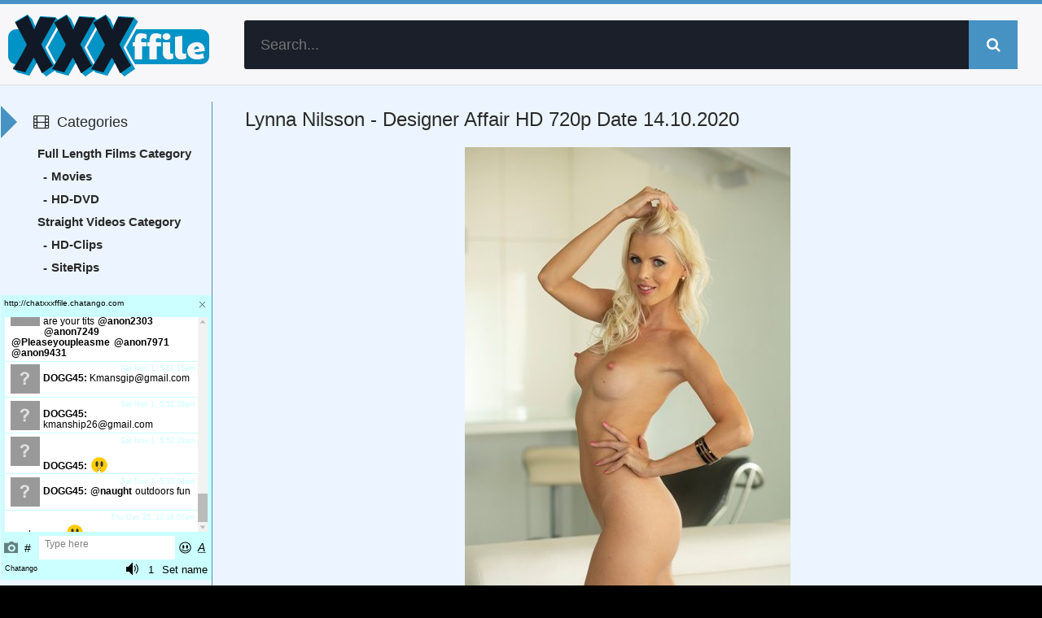

--- FILE ---
content_type: text/html; charset=utf-8
request_url: https://xxxffile.com/15142-lynna-nilsson-designer-affair-hd-720p.html
body_size: 5085
content:
<!DOCTYPE html><html lang="ru"><head><meta charset="utf-8"><title>Lynna Nilsson - Designer Affair HD 720p &raquo; XXXFFile.com - Ever - Daily Updates Porn HD, Free Download XXXMovie</title><meta name="description" content="Lynna Nilsson..., Lynna Nilsson - Designer Affair HD 720pRelease Year: 2020Cast: Lynna NilssonGenres: All sex, Blonde, Blowjob, Doggystyle, Riding, IR, Pussy licking, Cumshot, Small tits, HardcoreVideo"><meta name="keywords" content="Nilsson, Lynna, channelsFile, Designer, Affair, 720pRelease, 2020Cast, NilssonGenres, Blonde, Blowjob, Doggystyle, Riding, Nilsson, Pussy, Cumshot, Small, HardcoreVideo, language, EnglishTime"><meta name="generator" content="DataLife Engine (http://dle-news.ru)"><meta property="og:site_name" content="XXXFFile.com - Ever - Daily Updates Porn HD, Free Download XXXMovie"><meta property="og:type" content="article"><meta property="og:title" content="Lynna Nilsson - Designer Affair HD 720p"><meta property="og:url" content="https://xxxffile.com/15142-lynna-nilsson-designer-affair-hd-720p.html"><meta name="news_keywords" content="All sex, Blonde, Blowjob, Doggystyle, Riding, IR, Pussy licking, Cumshot, Small tits, Hardcore"><meta property="og:description" content="Lynna Nilsson - Designer Affair HD 720pRelease Year: 2020Cast: Lynna NilssonGenres: All sex, Blonde, Blowjob, Doggystyle, Riding, IR, Pussy licking, Cumshot, Small tits, HardcoreVideo language: EnglishTime: 00:33:17File: mp4Video: AVC, 1280 x 720, 2397 kb/sAudio: AAC, 215.907 kb/s, 2 channelsFile"><link rel="search" type="application/opensearchdescription+xml" href="https://xxxffile.com/index.php?do=opensearch" title="XXXFFile.com - Ever - Daily Updates Porn HD, Free Download XXXMovie"><link rel="canonical" href="https://xxxffile.com/15142-lynna-nilsson-designer-affair-hd-720p.html"> <meta name="viewport" content="width=device-width, initial-scale=1.0"> <link rel="shortcut icon" href="/templates/fastfile/images/favicon.png"><link rel="apple-touch-icon" sizes="180x180" href="/apple-touch-icon.png"><link rel="icon" type="image/png" sizes="32x32" href="/favicon-32x32.png"><link rel="icon" type="image/png" sizes="16x16" href="/favicon-16x16.png"><link rel="manifest" href="/site.webmanifest"><link rel="mask-icon" href="/safari-pinned-tab.svg" color="#5bbad5"><meta name="msapplication-TileColor" content="#ffffff"><meta name="theme-color" content="#ffffff"><meta name="msvalidate.01" content="5C39065196EF8BA3BF3C512115986F66" /> <meta content="6" name="fastfilecc"> <meta content="8949" name="fastfilecc"> <meta content="54" name="rapidcloudcc"> <meta name="rapidgator" content="5c71d6256182da5e01d3a88ff10b6217975924a8"/> <meta name="v345751" content="9683127c0125cd7dce62e327226ae1bb" /> <meta name="yandex-verification" content="b01fab22b6366c1c" /> <meta name="google-site-verification" content="s_8-tnSUEG4Agc-0plvxm7GhOPKrjbWASvYK_2aTVMU" /> <link rel="stylesheet" href="/engine/classes/min/index.php?charset=utf-8&amp;f=/templates/fastfile/style/styles.css&amp;14"><script src="/engine/classes/min/index.php?charset=utf-8&amp;g=general&amp;v=26"></script><script src="/engine/classes/min/index.php?charset=utf-8&amp;f=engine/classes/js/jqueryui.js,engine/classes/js/dle_js.js,engine/classes/js/lazyload.js&amp;v=26" defer></script> </head><body><div class="wrap"><div class="main center"><header class="header" id="header"><a href="/" class="logotype" title="To main">XXXFfile.com</a><div class="search-box"> <form id="quicksearch" method="post"><input type="hidden" name="do" value="search"><input type="hidden" name="subaction" value="search"><div class="search-inner"><input id="story" name="story" placeholder="Search..." type="text"><button type="submit" title="Search"><span class="fa fa-search"></span></button></div></form></div></header><div class="cols clearfix" id="cols"><div class="content"><div class="full-wrap clearfix"><div id='dle-content'><article class="full"><header class="full-title"><h1>Lynna Nilsson - Designer Affair HD 720p Date 14.10.2020</h1></header><div class="cols-mov clearfix ignore-select"><div class="col-mov-right"> </div><img class="poster" data-src="/uploads/posts/2020-10/poster_lynna-nilsson-designer-affair-hd-720p-1.jpg" alt="Lynna Nilsson - Designer Affair HD 720p">Lynna Nilsson - Designer Affair HD 720p<br><br>Release Year: 2020<br>Cast: Lynna Nilsson<br>Genres: All sex, Blonde, Blowjob, Doggystyle, Riding, IR, Pussy licking, Cumshot, Small tits, Hardcore<br>Video language: English<br><br>Time: 00:33:17<br>File: mp4<br>Video: AVC, 1280 x 720, 2397 kb/s<br>Audio: AAC, 215.907 kb/s, 2 channels<br>File Size: 623.29 MB<div>Date: 14.10.2020</div><div>Size: 623 MB</div><div>Duration: 00:33:17</div><div class="screener"><a href="https://xxxffile.com/uploads/posts/2020-10/screener_lynna-nilsson-designer-affair-hd-720p-1.jpg" target="blank">Screener</a></div><div class="Download">Lynna Nilsson - Designer Affair HD 720p</div><a class="links" href="/download/links-1/15142/" target="blank">Links FastFile.cc Part 1</a> <a class="links" href="/download/links-2/15142/" target="blank">Links FastFile.cc Part 2</a> <br> </div><div class="full-taglist ignore-select"><div class="full-taglist-t">Tags:</div><span><a href="https://xxxffile.com/tags/All%20sex/">All sex</a></span> <span><a href="https://xxxffile.com/tags/Blonde/">Blonde</a></span> <span><a href="https://xxxffile.com/tags/Blowjob/">Blowjob</a></span> <span><a href="https://xxxffile.com/tags/Doggystyle/">Doggystyle</a></span> <span><a href="https://xxxffile.com/tags/Riding/">Riding</a></span> <span><a href="https://xxxffile.com/tags/IR/">IR</a></span> <span><a href="https://xxxffile.com/tags/Pussy%20licking/">Pussy licking</a></span> <span><a href="https://xxxffile.com/tags/Cumshot/">Cumshot</a></span> <span><a href="https://xxxffile.com/tags/Small%20tits/">Small tits</a></span> <span><a href="https://xxxffile.com/tags/Hardcore/">Hardcore</a></span></div> <div class="related tcarusel"> <h2 class="rel-title">Recommended for viewing:</h2><a class="mov clearfix" href="https://xxxffile.com/15143-lynna-nilsson-designer-affair-1080p.html"><div class="mov-i img-box"><img class="poster" data-src="/uploads/posts/2020-10/poster_lynna-nilsson-designer-affair-1080p-1.jpg" alt="Lynna Nilsson - Designer Affair 1080p"><div class="mov-mask flex-col ps-link"><span class="fa fa-play"></span></div><div class="mov-m">HD-Clips</div></div><span class="mov-t nowrap">Lynna Nilsson - Designer Affair 1080p</span></a><a class="mov clearfix" href="https://xxxffile.com/14580-fetish-sex-2.html"><div class="mov-i img-box"><img class="poster" data-src="/uploads/posts/2020-10/poster_fetish-sex-2-1.jpg" alt="Fetish Sex 2"><div class="mov-mask flex-col ps-link"><span class="fa fa-play"></span></div><div class="mov-m">Movies</div></div><span class="mov-t nowrap">Fetish Sex 2</span></a><a class="mov clearfix" href="https://xxxffile.com/13566-lulu-love-affair-of-the-heart-hd-720p.html"><div class="mov-i img-box"><img class="poster" data-src="/uploads/posts/2020-09/poster_lulu-love-affair-of-the-heart-hd-720p-1.jpg" alt="Lulu Love - Affair Of The Heart HD 720p"><div class="mov-mask flex-col ps-link"><span class="fa fa-play"></span></div><div class="mov-m">HD-Clips</div></div><span class="mov-t nowrap">Lulu Love - Affair Of The Heart HD 720p</span></a><a class="mov clearfix" href="https://xxxffile.com/13298-ginebra-bellucci-lingerie-designer-hungry-for-anal-hd-720p.html"><div class="mov-i img-box"><img class="poster" data-src="/uploads/posts/2020-09/poster_ginebra-bellucci-lingerie-designer-hungry-for-anal-hd-720p-1.jpg" alt="Ginebra Bellucci - Lingerie Designer Hungry For Anal HD 720p"><div class="mov-mask flex-col ps-link"><span class="fa fa-play"></span></div><div class="mov-m">HD-Clips</div></div><span class="mov-t nowrap">Ginebra Bellucci - Lingerie Designer</span></a><a class="mov clearfix" href="https://xxxffile.com/13297-ginebra-bellucci-lingerie-designer-hungry-for-anal-1080p.html"><div class="mov-i img-box"><img class="poster" data-src="/uploads/posts/2020-09/poster_ginebra-bellucci-lingerie-designer-hungry-for-anal-1080p-1.jpg" alt="Ginebra Bellucci - Lingerie Designer Hungry For Anal 1080p"><div class="mov-mask flex-col ps-link"><span class="fa fa-play"></span></div><div class="mov-m">HD-Clips</div></div><span class="mov-t nowrap">Ginebra Bellucci - Lingerie Designer</span></a></div></article></div></div></div><aside class="sidebar"> <div class="side-b"><div class="side-t ic-l decor"><span class="fa fa-film"></span>Categories</div> <div class="side-c nav"><ul class="flex-row navv"><li><a href="https://xxxffile.com/full-length-films/">Full Length Films Category</a></li><ul><li><a href="https://xxxffile.com/full-length-films/movies/">Movies</a></li><li><a href="https://xxxffile.com/full-length-films/hd-dvd/">HD-DVD</a></li></ul><li><a href="https://xxxffile.com/straight-videos/">Straight Videos Category</a></li><ul><li><a href="https://xxxffile.com/straight-videos/hd-clips/">HD-Clips</a></li><li><a href="https://xxxffile.com/straight-videos/siterips/">SiteRips</a></li></ul></ul></div></div> <script id="cid0020000264788110033" data-cfasync="false" defer src="//st.chatango.com/js/gz/emb.js" style="width:99.8%;height: 350px;">{"handle":"chatxxxffile","arch":"js","styles":{"a":"ccffff","b":100,"c":"000000","d":"000000","k":"ccffff","l":"ccffff","m":"ccffff","p":"10","q":"ccffff","r":100,"fwtickm":1}}</script> <div class="side-b"><div class="side-t ic-l decor"><span class="fa fa-align-left"></span>Tag Cloud</div><nav class="side-c nav"><span class="clouds_small"><a href="https://xxxffile.com/tags/All%20Sex/" title="Publication found: 23609">All Sex</a></span> <span class="clouds_xsmall"><a href="https://xxxffile.com/tags/Amateur/" title="Publication found: 5174">Amateur</a></span> <span class="clouds_medium"><a href="https://xxxffile.com/tags/Anal/" title="Publication found: 35448">Anal</a></span> <span class="clouds_xsmall"><a href="https://xxxffile.com/tags/Ass%20To%20Mouth/" title="Publication found: 4530">Ass To Mouth</a></span> <span class="clouds_small"><a href="https://xxxffile.com/tags/Big%20Ass/" title="Publication found: 20684">Big Ass</a></span> <span class="clouds_xsmall"><a href="https://xxxffile.com/tags/Big%20Dick/" title="Publication found: 5518">Big Dick</a></span> <span class="clouds_small"><a href="https://xxxffile.com/tags/Big%20Tits/" title="Publication found: 30442">Big Tits</a></span> <span class="clouds_xsmall"><a href="https://xxxffile.com/tags/Blonde/" title="Publication found: 17622">Blonde</a></span> <span class="clouds_large"><a href="https://xxxffile.com/tags/Blowjob/" title="Publication found: 49033">Blowjob</a></span> <span class="clouds_small"><a href="https://xxxffile.com/tags/Brunette/" title="Publication found: 21556">Brunette</a></span> <span class="clouds_xsmall"><a href="https://xxxffile.com/tags/Bubble%20Butt/" title="Publication found: 5064">Bubble Butt</a></span> <span class="clouds_xsmall"><a href="https://xxxffile.com/tags/Cowgirl/" title="Publication found: 9078">Cowgirl</a></span> <span class="clouds_xsmall"><a href="https://xxxffile.com/tags/Creampie/" title="Publication found: 9951">Creampie</a></span> <span class="clouds_xsmall"><a href="https://xxxffile.com/tags/Cumshot/" title="Publication found: 16039">Cumshot</a></span> <span class="clouds_xsmall"><a href="https://xxxffile.com/tags/Deep%20Throat/" title="Publication found: 10749">Deep Throat</a></span> <span class="clouds_xsmall"><a href="https://xxxffile.com/tags/Deepthroat/" title="Publication found: 7063">Deepthroat</a></span> <span class="clouds_xsmall"><a href="https://xxxffile.com/tags/Doggystyle/" title="Publication found: 16839">Doggystyle</a></span> <span class="clouds_xsmall"><a href="https://xxxffile.com/tags/Double%20Penetration/" title="Publication found: 6421">Double Penetration</a></span> <span class="clouds_xsmall"><a href="https://xxxffile.com/tags/Facial/" title="Publication found: 16840">Facial</a></span> <span class="clouds_xsmall"><a href="https://xxxffile.com/tags/Gapes/" title="Publication found: 5258">Gapes</a></span> <span class="clouds_medium"><a href="https://xxxffile.com/tags/Gonzo/" title="Publication found: 38610">Gonzo</a></span> <span class="clouds_xlarge"><a href="https://xxxffile.com/tags/Hardcore/" title="Publication found: 63227">Hardcore</a></span> <span class="clouds_xsmall"><a href="https://xxxffile.com/tags/Interracial/" title="Publication found: 16655">Interracial</a></span> <span class="clouds_xsmall"><a href="https://xxxffile.com/tags/Latina/" title="Publication found: 5464">Latina</a></span> <span class="clouds_xsmall"><a href="https://xxxffile.com/tags/Lesbian/" title="Publication found: 7400">Lesbian</a></span> <span class="clouds_xsmall"><a href="https://xxxffile.com/tags/Lingerie/" title="Publication found: 5113">Lingerie</a></span> <span class="clouds_xsmall"><a href="https://xxxffile.com/tags/Masturbation/" title="Publication found: 8293">Masturbation</a></span> <span class="clouds_xsmall"><a href="https://xxxffile.com/tags/MILF/" title="Publication found: 19079">MILF</a></span> <span class="clouds_xsmall"><a href="https://xxxffile.com/tags/Missionary/" title="Publication found: 6140">Missionary</a></span> <span class="clouds_xsmall"><a href="https://xxxffile.com/tags/Natural%20Tits/" title="Publication found: 16251">Natural Tits</a></span> <span class="clouds_xsmall"><a href="https://xxxffile.com/tags/Piss/" title="Publication found: 4611">Piss</a></span> <span class="clouds_xsmall"><a href="https://xxxffile.com/tags/Pussy%20Licking/" title="Publication found: 7354">Pussy Licking</a></span> <span class="clouds_xsmall"><a href="https://xxxffile.com/tags/Rimming/" title="Publication found: 6284">Rimming</a></span> <span class="clouds_xsmall"><a href="https://xxxffile.com/tags/Shaved/" title="Publication found: 6035">Shaved</a></span> <span class="clouds_xsmall"><a href="https://xxxffile.com/tags/Small%20Tits/" title="Publication found: 10684">Small Tits</a></span> <span class="clouds_xsmall"><a href="https://xxxffile.com/tags/Straight/" title="Publication found: 7894">Straight</a></span> <span class="clouds_xsmall"><a href="https://xxxffile.com/tags/Tattoo/" title="Publication found: 7966">Tattoo</a></span> <span class="clouds_xsmall"><a href="https://xxxffile.com/tags/Teen/" title="Publication found: 14951">Teen</a></span> <span class="clouds_xsmall"><a href="https://xxxffile.com/tags/Threesome/" title="Publication found: 11044">Threesome</a></span> <span class="clouds_xsmall"><a href="https://xxxffile.com/tags/Young/" title="Publication found: 5635">Young</a></span><div class="tags_more"><a href="https://xxxffile.com/tags/">Show all tags</a></div></nav></div> <div class="side-b"><div class="side-t ic-l decor"><span class="fa fa-envelope-o fa-fw"></span>Friends</div><div class="side-c friends"><ul> <li><a href="https://area51.to"><img src="/uploads/posts/2020-10/1602526222_kyyeuxz.png" alt="Area51.to" border=0 /></a></li> <li><a href="http://toplist.raidrush.ws/vote/6650/"><img src="/uploads/posts/2020-10/1602526216_rr_butt_3.jpg" alt="Topliste" border=0 /></a></li> <li><a href="https://xlinkz.to"><img src="/uploads/posts/2020-10/1602526247_wrwngsw.jpg" alt="XLinkz" border=0 /></a></li> <li><a href="https://www.youpornlist.com/" rel="dofollow">YouPornList</a></li> <li><a href="https://www.thepornlist.net/" rel="dofollow">ThePornList.net</a></li> <li><a href="https://lustex.net/" rel="dofollow">Porn List- Hub Porn Tube</a></li> <li><a href="http://www.pornlist.vip" rel="dofollow">All Kinds of Free Porn!</a></li> <li><a href="https://mafia-linkz.to" rel="dofollow">Mafia-Linkz</a></li> <li><a href="https://pornshare.biz">PornShare.biz</a></li> <li><a href="https://xxxmonsterfile.net/">XXXMonsterFile.net</a></li><li><a href="http://XXXFileMonster.com/">XXXFileMonster.com</a></li><li><a href="http://MyDirtyDesires.net/">MyDirtyDesires.net</a></li><li><a href="http://MyDirtyStuff.com/">MyDirtyStuff.com</a></li><li><a href="http://S-Forum.biz/">S-Forum.biz</a></li><li><a href="http://JavStock.com/">JavStock.com</a></li><li><a href="http://Jav-Fetish.com/">Jav-Fetish.com</a></li><li><a href="http://Jav-Way.site/">Jav-Way.site</a></li><li><a href="http://JavSpace.net/">JavSpace.net</a></li><li><a href="http://JavLibrary.cc/">JavLibrary.cc</a></li><li><a href="http://PornHive.org/">PornHive.org</a></li><li><a href="http://VideoTop.biz/">VideoTop.biz</a></li><li><a href="http://JavCoast.com/">JavCoast.com</a></li> <li><a href="https://goblacked.com/">GoBlacked.com</a></li> <li><a href="https://legalporno.top/">Legalporno.top</a></li> <li><a href="https://newpornosex.com/">NewpornoSex.com</a></li> </ul></div></div> </aside></div><footer class="footer"><div class="count"></div></footer></div></div> <link rel="stylesheet" href="/engine/classes/min/index.php?charset=utf-8&amp;f=/templates/fastfile/style/engine.css&amp;14"><script src="/engine/classes/min/index.php?charset=utf-8&amp;f=/templates/fastfile/js/libs.js&amp;14"></script><script><!--
var dle_root = '/';
var dle_admin = '';
var dle_login_hash = 'cbc9b62919844babb53089fbb5befef93aa2ea28';
var dle_group = 5;
var dle_skin = 'fastfile';
var dle_wysiwyg = '-1';
var quick_wysiwyg = '0';
var dle_act_lang = ["Yes", "No", "Enter", "Cancel", "Save", "Delete", "Loading. Please, wait..."];
var menu_short = 'Quick edit';
var menu_full = 'Full edit';
var menu_profile = 'View profile';
var menu_send = 'Send message';
var menu_uedit = 'Admin Center';
var dle_info = 'Information';
var dle_confirm = 'Confirm';
var dle_prompt = 'Enter the information';
var dle_req_field = 'Please fill in all the required fields';
var dle_del_agree = 'Are you sure you want to delete it? This action cannot be undone';
var dle_spam_agree = 'Are you sure you want to mark the user as a spammer? This will remove all his comments';
var dle_complaint = 'Enter the text of your complaint to the Administration:';
var dle_big_text = 'Highlighted section of text is too large.';
var dle_orfo_title = 'Enter a comment to the detected error on the page for Administration ';
var dle_p_send = 'Send';
var dle_p_send_ok = 'Notification has been sent successfully ';
var dle_save_ok = 'Changes are saved successfully. Refresh the page?';
var dle_reply_title= 'Reply to the comment';
var dle_tree_comm = '0';
var dle_del_news = 'Delete article';
var dle_sub_agree = 'Do you really want to subscribe to this article’s comments?';
var dle_captcha_type = '1';
var allow_dle_delete_news = false;
var dle_search_delay = false;
var dle_search_value = '';
jQuery(function($){
FastSearch();
});
//--></script><script async src="https://www.googletagmanager.com/gtag/js?id=UA-169819825-1"></script><script> window.dataLayer = window.dataLayer || []; function gtag(){dataLayer.push(arguments);} gtag('js', new Date()); gtag('config', 'UA-169819825-1');</script><script> (function(m,e,t,r,i,k,a){m[i]=m[i]||function(){(m[i].a=m[i].a||[]).push(arguments)}; m[i].l=1*new Date();k=e.createElement(t),a=e.getElementsByTagName(t)[0],k.async=1,k.src=r,a.parentNode.insertBefore(k,a)}) (window, document, "script", "https://mc.yandex.ru/metrika/tag.js", "ym"); ym(56782129, "init", { clickmap:true, trackLinks:true, accurateTrackBounce:true });</script><noscript><div><img src="https://mc.yandex.ru/watch/56782129" style="position:absolute; left:-9999px;" alt="" /></div></noscript></body></html>
<!-- DataLife Engine Copyright SoftNews Media Group (http://dle-news.ru) -->
<!-- dude Smart Leech time: 0.257969 msec -->